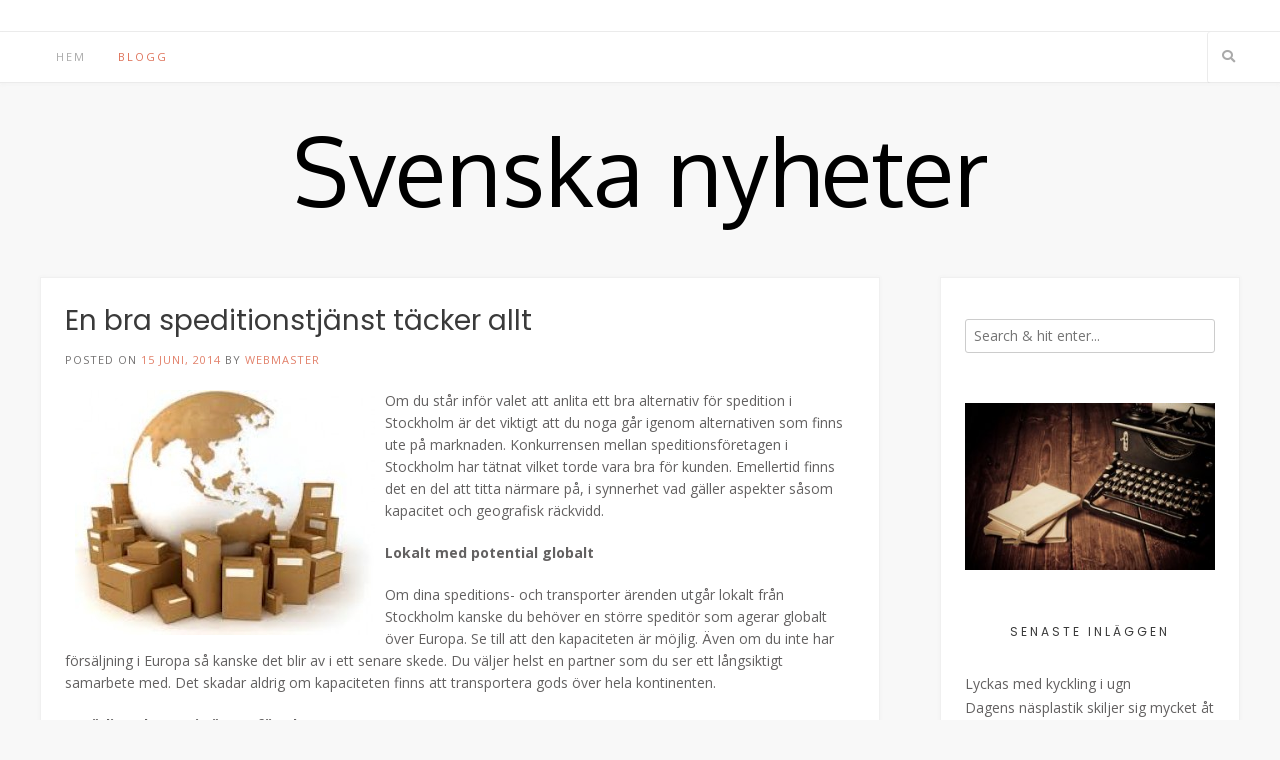

--- FILE ---
content_type: text/html; charset=UTF-8
request_url: https://simsrs.se/en-bra-speditionstjanst-tacker-allt/
body_size: 10035
content:
<!DOCTYPE html><!-- Avant.ORG -->
<html dir="ltr" lang="sv-SE"
	prefix="og: https://ogp.me/ns#" >
<head>
<meta charset="UTF-8">
<meta name="viewport" content="width=device-width, initial-scale=1">
<link rel="profile" href="https://gmpg.org/xfn/11">
<title>En bra speditionstjänst täcker allt | Svenska nyheter</title>

		<!-- All in One SEO 4.3.3 - aioseo.com -->
		<meta name="description" content="Om du står inför valet att anlita ett bra alternativ för spedition i Stockholm är det viktigt att du noga går igenom alternativen som finns ute på marknaden. Konkurrensen mellan speditionsföretagen i Stockholm har tätnat vilket torde vara bra för kunden. Emellertid finns det en del att titta närmare på, i synnerhet vad gäller aspekter" />
		<meta name="robots" content="max-image-preview:large" />
		<meta name="keywords" content="logistik,stockholm" />
		<link rel="canonical" href="https://simsrs.se/en-bra-speditionstjanst-tacker-allt/" />
		<meta name="generator" content="All in One SEO (AIOSEO) 4.3.3 " />
		<meta property="og:locale" content="sv_SE" />
		<meta property="og:site_name" content="Svenska nyheter |" />
		<meta property="og:type" content="article" />
		<meta property="og:title" content="En bra speditionstjänst täcker allt | Svenska nyheter" />
		<meta property="og:description" content="Om du står inför valet att anlita ett bra alternativ för spedition i Stockholm är det viktigt att du noga går igenom alternativen som finns ute på marknaden. Konkurrensen mellan speditionsföretagen i Stockholm har tätnat vilket torde vara bra för kunden. Emellertid finns det en del att titta närmare på, i synnerhet vad gäller aspekter" />
		<meta property="og:url" content="https://simsrs.se/en-bra-speditionstjanst-tacker-allt/" />
		<meta property="article:published_time" content="2014-06-15T08:21:06+00:00" />
		<meta property="article:modified_time" content="2022-05-03T14:53:55+00:00" />
		<meta name="twitter:card" content="summary" />
		<meta name="twitter:title" content="En bra speditionstjänst täcker allt | Svenska nyheter" />
		<meta name="twitter:description" content="Om du står inför valet att anlita ett bra alternativ för spedition i Stockholm är det viktigt att du noga går igenom alternativen som finns ute på marknaden. Konkurrensen mellan speditionsföretagen i Stockholm har tätnat vilket torde vara bra för kunden. Emellertid finns det en del att titta närmare på, i synnerhet vad gäller aspekter" />
		<script type="application/ld+json" class="aioseo-schema">
			{"@context":"https:\/\/schema.org","@graph":[{"@type":"Article","@id":"https:\/\/simsrs.se\/en-bra-speditionstjanst-tacker-allt\/#article","name":"En bra speditionstj\u00e4nst t\u00e4cker allt | Svenska nyheter","headline":"En bra speditionstj\u00e4nst t\u00e4cker allt","author":{"@id":"https:\/\/simsrs.se\/author\/webmaster\/#author"},"publisher":{"@id":"https:\/\/simsrs.se\/#organization"},"image":{"@type":"ImageObject","url":"https:\/\/simsrs.se\/wp-content\/uploads\/2014\/06\/img445232_642018.jpg","@id":"https:\/\/simsrs.se\/#articleImage","width":300,"height":245},"datePublished":"2014-06-15T08:21:06+02:00","dateModified":"2022-05-03T14:53:55+02:00","inLanguage":"sv-SE","mainEntityOfPage":{"@id":"https:\/\/simsrs.se\/en-bra-speditionstjanst-tacker-allt\/#webpage"},"isPartOf":{"@id":"https:\/\/simsrs.se\/en-bra-speditionstjanst-tacker-allt\/#webpage"},"articleSection":"Okategoriserade, Logistik, Stockholm"},{"@type":"BreadcrumbList","@id":"https:\/\/simsrs.se\/en-bra-speditionstjanst-tacker-allt\/#breadcrumblist","itemListElement":[{"@type":"ListItem","@id":"https:\/\/simsrs.se\/#listItem","position":1,"item":{"@type":"WebPage","@id":"https:\/\/simsrs.se\/","name":"Hem","description":"F\u00f6rr var det en dator som kr\u00e4vdes f\u00f6r att man skulle kunna anv\u00e4nda sig av internet, och d\u00e4rtill ett modem som ofta kr\u00e5nglade f\u00f6r den som ville ringa i telefonen samtidigt. Ingenting skulle kunna vara l\u00e4ngre bort fr\u00e5n den digitala vardag vi nu har tillg\u00e4nglig alla dagar om \u00e5ret. Det finns m\u00e5nga s\u00e4tt att f\u00e5","url":"https:\/\/simsrs.se\/"},"nextItem":"https:\/\/simsrs.se\/en-bra-speditionstjanst-tacker-allt\/#listItem"},{"@type":"ListItem","@id":"https:\/\/simsrs.se\/en-bra-speditionstjanst-tacker-allt\/#listItem","position":2,"item":{"@type":"WebPage","@id":"https:\/\/simsrs.se\/en-bra-speditionstjanst-tacker-allt\/","name":"En bra speditionstj\u00e4nst t\u00e4cker allt","description":"Om du st\u00e5r inf\u00f6r valet att anlita ett bra alternativ f\u00f6r spedition i Stockholm \u00e4r det viktigt att du noga g\u00e5r igenom alternativen som finns ute p\u00e5 marknaden. Konkurrensen mellan speditionsf\u00f6retagen i Stockholm har t\u00e4tnat vilket torde vara bra f\u00f6r kunden. Emellertid finns det en del att titta n\u00e4rmare p\u00e5, i synnerhet vad g\u00e4ller aspekter","url":"https:\/\/simsrs.se\/en-bra-speditionstjanst-tacker-allt\/"},"previousItem":"https:\/\/simsrs.se\/#listItem"}]},{"@type":"Organization","@id":"https:\/\/simsrs.se\/#organization","name":"Svenska nyheter","url":"https:\/\/simsrs.se\/"},{"@type":"Person","@id":"https:\/\/simsrs.se\/author\/webmaster\/#author","url":"https:\/\/simsrs.se\/author\/webmaster\/","name":"webmaster","image":{"@type":"ImageObject","@id":"https:\/\/simsrs.se\/en-bra-speditionstjanst-tacker-allt\/#authorImage","url":"https:\/\/secure.gravatar.com\/avatar\/1befdccf3035f9389e302a974e78dca1?s=96&d=mm&r=g","width":96,"height":96,"caption":"webmaster"}},{"@type":"WebPage","@id":"https:\/\/simsrs.se\/en-bra-speditionstjanst-tacker-allt\/#webpage","url":"https:\/\/simsrs.se\/en-bra-speditionstjanst-tacker-allt\/","name":"En bra speditionstj\u00e4nst t\u00e4cker allt | Svenska nyheter","description":"Om du st\u00e5r inf\u00f6r valet att anlita ett bra alternativ f\u00f6r spedition i Stockholm \u00e4r det viktigt att du noga g\u00e5r igenom alternativen som finns ute p\u00e5 marknaden. Konkurrensen mellan speditionsf\u00f6retagen i Stockholm har t\u00e4tnat vilket torde vara bra f\u00f6r kunden. Emellertid finns det en del att titta n\u00e4rmare p\u00e5, i synnerhet vad g\u00e4ller aspekter","inLanguage":"sv-SE","isPartOf":{"@id":"https:\/\/simsrs.se\/#website"},"breadcrumb":{"@id":"https:\/\/simsrs.se\/en-bra-speditionstjanst-tacker-allt\/#breadcrumblist"},"author":{"@id":"https:\/\/simsrs.se\/author\/webmaster\/#author"},"creator":{"@id":"https:\/\/simsrs.se\/author\/webmaster\/#author"},"datePublished":"2014-06-15T08:21:06+02:00","dateModified":"2022-05-03T14:53:55+02:00"},{"@type":"WebSite","@id":"https:\/\/simsrs.se\/#website","url":"https:\/\/simsrs.se\/","name":"Svenska nyheter","inLanguage":"sv-SE","publisher":{"@id":"https:\/\/simsrs.se\/#organization"}}]}
		</script>
		<!-- All in One SEO -->

<link rel='dns-prefetch' href='//fonts.googleapis.com' />
<link rel="alternate" type="application/rss+xml" title="Svenska nyheter &raquo; Webbflöde" href="https://simsrs.se/feed/" />
<link rel="alternate" type="application/rss+xml" title="Svenska nyheter &raquo; kommentarsflöde" href="https://simsrs.se/comments/feed/" />
<link rel="alternate" type="application/rss+xml" title="Svenska nyheter &raquo; En bra speditionstjänst täcker allt kommentarsflöde" href="https://simsrs.se/en-bra-speditionstjanst-tacker-allt/feed/" />
<script type="text/javascript">
window._wpemojiSettings = {"baseUrl":"https:\/\/s.w.org\/images\/core\/emoji\/14.0.0\/72x72\/","ext":".png","svgUrl":"https:\/\/s.w.org\/images\/core\/emoji\/14.0.0\/svg\/","svgExt":".svg","source":{"concatemoji":"https:\/\/simsrs.se\/wp-includes\/js\/wp-emoji-release.min.js?ver=6.1.9"}};
/*! This file is auto-generated */
!function(e,a,t){var n,r,o,i=a.createElement("canvas"),p=i.getContext&&i.getContext("2d");function s(e,t){var a=String.fromCharCode,e=(p.clearRect(0,0,i.width,i.height),p.fillText(a.apply(this,e),0,0),i.toDataURL());return p.clearRect(0,0,i.width,i.height),p.fillText(a.apply(this,t),0,0),e===i.toDataURL()}function c(e){var t=a.createElement("script");t.src=e,t.defer=t.type="text/javascript",a.getElementsByTagName("head")[0].appendChild(t)}for(o=Array("flag","emoji"),t.supports={everything:!0,everythingExceptFlag:!0},r=0;r<o.length;r++)t.supports[o[r]]=function(e){if(p&&p.fillText)switch(p.textBaseline="top",p.font="600 32px Arial",e){case"flag":return s([127987,65039,8205,9895,65039],[127987,65039,8203,9895,65039])?!1:!s([55356,56826,55356,56819],[55356,56826,8203,55356,56819])&&!s([55356,57332,56128,56423,56128,56418,56128,56421,56128,56430,56128,56423,56128,56447],[55356,57332,8203,56128,56423,8203,56128,56418,8203,56128,56421,8203,56128,56430,8203,56128,56423,8203,56128,56447]);case"emoji":return!s([129777,127995,8205,129778,127999],[129777,127995,8203,129778,127999])}return!1}(o[r]),t.supports.everything=t.supports.everything&&t.supports[o[r]],"flag"!==o[r]&&(t.supports.everythingExceptFlag=t.supports.everythingExceptFlag&&t.supports[o[r]]);t.supports.everythingExceptFlag=t.supports.everythingExceptFlag&&!t.supports.flag,t.DOMReady=!1,t.readyCallback=function(){t.DOMReady=!0},t.supports.everything||(n=function(){t.readyCallback()},a.addEventListener?(a.addEventListener("DOMContentLoaded",n,!1),e.addEventListener("load",n,!1)):(e.attachEvent("onload",n),a.attachEvent("onreadystatechange",function(){"complete"===a.readyState&&t.readyCallback()})),(e=t.source||{}).concatemoji?c(e.concatemoji):e.wpemoji&&e.twemoji&&(c(e.twemoji),c(e.wpemoji)))}(window,document,window._wpemojiSettings);
</script>
<style type="text/css">
img.wp-smiley,
img.emoji {
	display: inline !important;
	border: none !important;
	box-shadow: none !important;
	height: 1em !important;
	width: 1em !important;
	margin: 0 0.07em !important;
	vertical-align: -0.1em !important;
	background: none !important;
	padding: 0 !important;
}
</style>
	<link rel='stylesheet' id='wp-block-library-css' href='https://simsrs.se/wp-includes/css/dist/block-library/style.min.css?ver=6.1.9' type='text/css' media='all' />
<link rel='stylesheet' id='classic-theme-styles-css' href='https://simsrs.se/wp-includes/css/classic-themes.min.css?ver=1' type='text/css' media='all' />
<style id='global-styles-inline-css' type='text/css'>
body{--wp--preset--color--black: #000000;--wp--preset--color--cyan-bluish-gray: #abb8c3;--wp--preset--color--white: #ffffff;--wp--preset--color--pale-pink: #f78da7;--wp--preset--color--vivid-red: #cf2e2e;--wp--preset--color--luminous-vivid-orange: #ff6900;--wp--preset--color--luminous-vivid-amber: #fcb900;--wp--preset--color--light-green-cyan: #7bdcb5;--wp--preset--color--vivid-green-cyan: #00d084;--wp--preset--color--pale-cyan-blue: #8ed1fc;--wp--preset--color--vivid-cyan-blue: #0693e3;--wp--preset--color--vivid-purple: #9b51e0;--wp--preset--gradient--vivid-cyan-blue-to-vivid-purple: linear-gradient(135deg,rgba(6,147,227,1) 0%,rgb(155,81,224) 100%);--wp--preset--gradient--light-green-cyan-to-vivid-green-cyan: linear-gradient(135deg,rgb(122,220,180) 0%,rgb(0,208,130) 100%);--wp--preset--gradient--luminous-vivid-amber-to-luminous-vivid-orange: linear-gradient(135deg,rgba(252,185,0,1) 0%,rgba(255,105,0,1) 100%);--wp--preset--gradient--luminous-vivid-orange-to-vivid-red: linear-gradient(135deg,rgba(255,105,0,1) 0%,rgb(207,46,46) 100%);--wp--preset--gradient--very-light-gray-to-cyan-bluish-gray: linear-gradient(135deg,rgb(238,238,238) 0%,rgb(169,184,195) 100%);--wp--preset--gradient--cool-to-warm-spectrum: linear-gradient(135deg,rgb(74,234,220) 0%,rgb(151,120,209) 20%,rgb(207,42,186) 40%,rgb(238,44,130) 60%,rgb(251,105,98) 80%,rgb(254,248,76) 100%);--wp--preset--gradient--blush-light-purple: linear-gradient(135deg,rgb(255,206,236) 0%,rgb(152,150,240) 100%);--wp--preset--gradient--blush-bordeaux: linear-gradient(135deg,rgb(254,205,165) 0%,rgb(254,45,45) 50%,rgb(107,0,62) 100%);--wp--preset--gradient--luminous-dusk: linear-gradient(135deg,rgb(255,203,112) 0%,rgb(199,81,192) 50%,rgb(65,88,208) 100%);--wp--preset--gradient--pale-ocean: linear-gradient(135deg,rgb(255,245,203) 0%,rgb(182,227,212) 50%,rgb(51,167,181) 100%);--wp--preset--gradient--electric-grass: linear-gradient(135deg,rgb(202,248,128) 0%,rgb(113,206,126) 100%);--wp--preset--gradient--midnight: linear-gradient(135deg,rgb(2,3,129) 0%,rgb(40,116,252) 100%);--wp--preset--duotone--dark-grayscale: url('#wp-duotone-dark-grayscale');--wp--preset--duotone--grayscale: url('#wp-duotone-grayscale');--wp--preset--duotone--purple-yellow: url('#wp-duotone-purple-yellow');--wp--preset--duotone--blue-red: url('#wp-duotone-blue-red');--wp--preset--duotone--midnight: url('#wp-duotone-midnight');--wp--preset--duotone--magenta-yellow: url('#wp-duotone-magenta-yellow');--wp--preset--duotone--purple-green: url('#wp-duotone-purple-green');--wp--preset--duotone--blue-orange: url('#wp-duotone-blue-orange');--wp--preset--font-size--small: 13px;--wp--preset--font-size--medium: 20px;--wp--preset--font-size--large: 36px;--wp--preset--font-size--x-large: 42px;--wp--preset--spacing--20: 0.44rem;--wp--preset--spacing--30: 0.67rem;--wp--preset--spacing--40: 1rem;--wp--preset--spacing--50: 1.5rem;--wp--preset--spacing--60: 2.25rem;--wp--preset--spacing--70: 3.38rem;--wp--preset--spacing--80: 5.06rem;}:where(.is-layout-flex){gap: 0.5em;}body .is-layout-flow > .alignleft{float: left;margin-inline-start: 0;margin-inline-end: 2em;}body .is-layout-flow > .alignright{float: right;margin-inline-start: 2em;margin-inline-end: 0;}body .is-layout-flow > .aligncenter{margin-left: auto !important;margin-right: auto !important;}body .is-layout-constrained > .alignleft{float: left;margin-inline-start: 0;margin-inline-end: 2em;}body .is-layout-constrained > .alignright{float: right;margin-inline-start: 2em;margin-inline-end: 0;}body .is-layout-constrained > .aligncenter{margin-left: auto !important;margin-right: auto !important;}body .is-layout-constrained > :where(:not(.alignleft):not(.alignright):not(.alignfull)){max-width: var(--wp--style--global--content-size);margin-left: auto !important;margin-right: auto !important;}body .is-layout-constrained > .alignwide{max-width: var(--wp--style--global--wide-size);}body .is-layout-flex{display: flex;}body .is-layout-flex{flex-wrap: wrap;align-items: center;}body .is-layout-flex > *{margin: 0;}:where(.wp-block-columns.is-layout-flex){gap: 2em;}.has-black-color{color: var(--wp--preset--color--black) !important;}.has-cyan-bluish-gray-color{color: var(--wp--preset--color--cyan-bluish-gray) !important;}.has-white-color{color: var(--wp--preset--color--white) !important;}.has-pale-pink-color{color: var(--wp--preset--color--pale-pink) !important;}.has-vivid-red-color{color: var(--wp--preset--color--vivid-red) !important;}.has-luminous-vivid-orange-color{color: var(--wp--preset--color--luminous-vivid-orange) !important;}.has-luminous-vivid-amber-color{color: var(--wp--preset--color--luminous-vivid-amber) !important;}.has-light-green-cyan-color{color: var(--wp--preset--color--light-green-cyan) !important;}.has-vivid-green-cyan-color{color: var(--wp--preset--color--vivid-green-cyan) !important;}.has-pale-cyan-blue-color{color: var(--wp--preset--color--pale-cyan-blue) !important;}.has-vivid-cyan-blue-color{color: var(--wp--preset--color--vivid-cyan-blue) !important;}.has-vivid-purple-color{color: var(--wp--preset--color--vivid-purple) !important;}.has-black-background-color{background-color: var(--wp--preset--color--black) !important;}.has-cyan-bluish-gray-background-color{background-color: var(--wp--preset--color--cyan-bluish-gray) !important;}.has-white-background-color{background-color: var(--wp--preset--color--white) !important;}.has-pale-pink-background-color{background-color: var(--wp--preset--color--pale-pink) !important;}.has-vivid-red-background-color{background-color: var(--wp--preset--color--vivid-red) !important;}.has-luminous-vivid-orange-background-color{background-color: var(--wp--preset--color--luminous-vivid-orange) !important;}.has-luminous-vivid-amber-background-color{background-color: var(--wp--preset--color--luminous-vivid-amber) !important;}.has-light-green-cyan-background-color{background-color: var(--wp--preset--color--light-green-cyan) !important;}.has-vivid-green-cyan-background-color{background-color: var(--wp--preset--color--vivid-green-cyan) !important;}.has-pale-cyan-blue-background-color{background-color: var(--wp--preset--color--pale-cyan-blue) !important;}.has-vivid-cyan-blue-background-color{background-color: var(--wp--preset--color--vivid-cyan-blue) !important;}.has-vivid-purple-background-color{background-color: var(--wp--preset--color--vivid-purple) !important;}.has-black-border-color{border-color: var(--wp--preset--color--black) !important;}.has-cyan-bluish-gray-border-color{border-color: var(--wp--preset--color--cyan-bluish-gray) !important;}.has-white-border-color{border-color: var(--wp--preset--color--white) !important;}.has-pale-pink-border-color{border-color: var(--wp--preset--color--pale-pink) !important;}.has-vivid-red-border-color{border-color: var(--wp--preset--color--vivid-red) !important;}.has-luminous-vivid-orange-border-color{border-color: var(--wp--preset--color--luminous-vivid-orange) !important;}.has-luminous-vivid-amber-border-color{border-color: var(--wp--preset--color--luminous-vivid-amber) !important;}.has-light-green-cyan-border-color{border-color: var(--wp--preset--color--light-green-cyan) !important;}.has-vivid-green-cyan-border-color{border-color: var(--wp--preset--color--vivid-green-cyan) !important;}.has-pale-cyan-blue-border-color{border-color: var(--wp--preset--color--pale-cyan-blue) !important;}.has-vivid-cyan-blue-border-color{border-color: var(--wp--preset--color--vivid-cyan-blue) !important;}.has-vivid-purple-border-color{border-color: var(--wp--preset--color--vivid-purple) !important;}.has-vivid-cyan-blue-to-vivid-purple-gradient-background{background: var(--wp--preset--gradient--vivid-cyan-blue-to-vivid-purple) !important;}.has-light-green-cyan-to-vivid-green-cyan-gradient-background{background: var(--wp--preset--gradient--light-green-cyan-to-vivid-green-cyan) !important;}.has-luminous-vivid-amber-to-luminous-vivid-orange-gradient-background{background: var(--wp--preset--gradient--luminous-vivid-amber-to-luminous-vivid-orange) !important;}.has-luminous-vivid-orange-to-vivid-red-gradient-background{background: var(--wp--preset--gradient--luminous-vivid-orange-to-vivid-red) !important;}.has-very-light-gray-to-cyan-bluish-gray-gradient-background{background: var(--wp--preset--gradient--very-light-gray-to-cyan-bluish-gray) !important;}.has-cool-to-warm-spectrum-gradient-background{background: var(--wp--preset--gradient--cool-to-warm-spectrum) !important;}.has-blush-light-purple-gradient-background{background: var(--wp--preset--gradient--blush-light-purple) !important;}.has-blush-bordeaux-gradient-background{background: var(--wp--preset--gradient--blush-bordeaux) !important;}.has-luminous-dusk-gradient-background{background: var(--wp--preset--gradient--luminous-dusk) !important;}.has-pale-ocean-gradient-background{background: var(--wp--preset--gradient--pale-ocean) !important;}.has-electric-grass-gradient-background{background: var(--wp--preset--gradient--electric-grass) !important;}.has-midnight-gradient-background{background: var(--wp--preset--gradient--midnight) !important;}.has-small-font-size{font-size: var(--wp--preset--font-size--small) !important;}.has-medium-font-size{font-size: var(--wp--preset--font-size--medium) !important;}.has-large-font-size{font-size: var(--wp--preset--font-size--large) !important;}.has-x-large-font-size{font-size: var(--wp--preset--font-size--x-large) !important;}
.wp-block-navigation a:where(:not(.wp-element-button)){color: inherit;}
:where(.wp-block-columns.is-layout-flex){gap: 2em;}
.wp-block-pullquote{font-size: 1.5em;line-height: 1.6;}
</style>
<link rel='stylesheet' id='customizer_avant_fonts-css' href='//fonts.googleapis.com/css?family=Oxygen%3Aregular%2C700|Lato%3Aregular%2Citalic%2C700|Open+Sans%3Aregular%2Citalic%2C700%26subset%3Dlatin%2C' type='text/css' media='screen' />
<link rel='stylesheet' id='avant-title-font-css' href='//fonts.googleapis.com/css?family=Parisienne&#038;ver=1.1.51' type='text/css' media='all' />
<link rel='stylesheet' id='avant-body-font-default-css' href='//fonts.googleapis.com/css?family=Open+Sans&#038;ver=1.1.51' type='text/css' media='all' />
<link rel='stylesheet' id='avant-heading-font-default-css' href='//fonts.googleapis.com/css?family=Poppins&#038;ver=1.1.51' type='text/css' media='all' />
<link rel='stylesheet' id='avant-font-awesome-css' href='https://simsrs.se/wp-content/themes/avant/includes/font-awesome/css/all.min.css?ver=5.15.3' type='text/css' media='all' />
<link rel='stylesheet' id='avant-style-css' href='https://simsrs.se/wp-content/themes/avant/style.css?ver=1.1.51' type='text/css' media='all' />
<link rel='stylesheet' id='avant-header-style-css' href='https://simsrs.se/wp-content/themes/avant/templates/header/css/header-one.css?ver=1.1.51' type='text/css' media='all' />
<link rel='stylesheet' id='avant-footer-style-css' href='https://simsrs.se/wp-content/themes/avant/templates/footer/css/footer-standard.css?ver=1.1.51' type='text/css' media='all' />
<script type='text/javascript' src='https://simsrs.se/wp-includes/js/jquery/jquery.min.js?ver=3.6.1' id='jquery-core-js'></script>
<script type='text/javascript' src='https://simsrs.se/wp-includes/js/jquery/jquery-migrate.min.js?ver=3.3.2' id='jquery-migrate-js'></script>
<link rel="https://api.w.org/" href="https://simsrs.se/wp-json/" /><link rel="alternate" type="application/json" href="https://simsrs.se/wp-json/wp/v2/posts/23" /><link rel="EditURI" type="application/rsd+xml" title="RSD" href="https://simsrs.se/xmlrpc.php?rsd" />
<link rel="wlwmanifest" type="application/wlwmanifest+xml" href="https://simsrs.se/wp-includes/wlwmanifest.xml" />
<meta name="generator" content="WordPress 6.1.9" />
<link rel='shortlink' href='https://simsrs.se/?p=23' />
<link rel="alternate" type="application/json+oembed" href="https://simsrs.se/wp-json/oembed/1.0/embed?url=https%3A%2F%2Fsimsrs.se%2Fen-bra-speditionstjanst-tacker-allt%2F" />
<link rel="alternate" type="text/xml+oembed" href="https://simsrs.se/wp-json/oembed/1.0/embed?url=https%3A%2F%2Fsimsrs.se%2Fen-bra-speditionstjanst-tacker-allt%2F&#038;format=xml" />
<link rel="pingback" href="https://simsrs.se/xmlrpc.php">
<style type="text/css">.recentcomments a{display:inline !important;padding:0 !important;margin:0 !important;}</style>
<!-- Begin Custom CSS -->
<style type="text/css" id="avant-custom-css">
.site-title a{font-family:"Oxygen","Helvetica Neue",sans-serif;}
</style>
<!-- End Custom CSS -->
</head>
<body class="post-template-default single single-post postid-23 single-format-standard group-blog">
<svg xmlns="http://www.w3.org/2000/svg" viewBox="0 0 0 0" width="0" height="0" focusable="false" role="none" style="visibility: hidden; position: absolute; left: -9999px; overflow: hidden;" ><defs><filter id="wp-duotone-dark-grayscale"><feColorMatrix color-interpolation-filters="sRGB" type="matrix" values=" .299 .587 .114 0 0 .299 .587 .114 0 0 .299 .587 .114 0 0 .299 .587 .114 0 0 " /><feComponentTransfer color-interpolation-filters="sRGB" ><feFuncR type="table" tableValues="0 0.49803921568627" /><feFuncG type="table" tableValues="0 0.49803921568627" /><feFuncB type="table" tableValues="0 0.49803921568627" /><feFuncA type="table" tableValues="1 1" /></feComponentTransfer><feComposite in2="SourceGraphic" operator="in" /></filter></defs></svg><svg xmlns="http://www.w3.org/2000/svg" viewBox="0 0 0 0" width="0" height="0" focusable="false" role="none" style="visibility: hidden; position: absolute; left: -9999px; overflow: hidden;" ><defs><filter id="wp-duotone-grayscale"><feColorMatrix color-interpolation-filters="sRGB" type="matrix" values=" .299 .587 .114 0 0 .299 .587 .114 0 0 .299 .587 .114 0 0 .299 .587 .114 0 0 " /><feComponentTransfer color-interpolation-filters="sRGB" ><feFuncR type="table" tableValues="0 1" /><feFuncG type="table" tableValues="0 1" /><feFuncB type="table" tableValues="0 1" /><feFuncA type="table" tableValues="1 1" /></feComponentTransfer><feComposite in2="SourceGraphic" operator="in" /></filter></defs></svg><svg xmlns="http://www.w3.org/2000/svg" viewBox="0 0 0 0" width="0" height="0" focusable="false" role="none" style="visibility: hidden; position: absolute; left: -9999px; overflow: hidden;" ><defs><filter id="wp-duotone-purple-yellow"><feColorMatrix color-interpolation-filters="sRGB" type="matrix" values=" .299 .587 .114 0 0 .299 .587 .114 0 0 .299 .587 .114 0 0 .299 .587 .114 0 0 " /><feComponentTransfer color-interpolation-filters="sRGB" ><feFuncR type="table" tableValues="0.54901960784314 0.98823529411765" /><feFuncG type="table" tableValues="0 1" /><feFuncB type="table" tableValues="0.71764705882353 0.25490196078431" /><feFuncA type="table" tableValues="1 1" /></feComponentTransfer><feComposite in2="SourceGraphic" operator="in" /></filter></defs></svg><svg xmlns="http://www.w3.org/2000/svg" viewBox="0 0 0 0" width="0" height="0" focusable="false" role="none" style="visibility: hidden; position: absolute; left: -9999px; overflow: hidden;" ><defs><filter id="wp-duotone-blue-red"><feColorMatrix color-interpolation-filters="sRGB" type="matrix" values=" .299 .587 .114 0 0 .299 .587 .114 0 0 .299 .587 .114 0 0 .299 .587 .114 0 0 " /><feComponentTransfer color-interpolation-filters="sRGB" ><feFuncR type="table" tableValues="0 1" /><feFuncG type="table" tableValues="0 0.27843137254902" /><feFuncB type="table" tableValues="0.5921568627451 0.27843137254902" /><feFuncA type="table" tableValues="1 1" /></feComponentTransfer><feComposite in2="SourceGraphic" operator="in" /></filter></defs></svg><svg xmlns="http://www.w3.org/2000/svg" viewBox="0 0 0 0" width="0" height="0" focusable="false" role="none" style="visibility: hidden; position: absolute; left: -9999px; overflow: hidden;" ><defs><filter id="wp-duotone-midnight"><feColorMatrix color-interpolation-filters="sRGB" type="matrix" values=" .299 .587 .114 0 0 .299 .587 .114 0 0 .299 .587 .114 0 0 .299 .587 .114 0 0 " /><feComponentTransfer color-interpolation-filters="sRGB" ><feFuncR type="table" tableValues="0 0" /><feFuncG type="table" tableValues="0 0.64705882352941" /><feFuncB type="table" tableValues="0 1" /><feFuncA type="table" tableValues="1 1" /></feComponentTransfer><feComposite in2="SourceGraphic" operator="in" /></filter></defs></svg><svg xmlns="http://www.w3.org/2000/svg" viewBox="0 0 0 0" width="0" height="0" focusable="false" role="none" style="visibility: hidden; position: absolute; left: -9999px; overflow: hidden;" ><defs><filter id="wp-duotone-magenta-yellow"><feColorMatrix color-interpolation-filters="sRGB" type="matrix" values=" .299 .587 .114 0 0 .299 .587 .114 0 0 .299 .587 .114 0 0 .299 .587 .114 0 0 " /><feComponentTransfer color-interpolation-filters="sRGB" ><feFuncR type="table" tableValues="0.78039215686275 1" /><feFuncG type="table" tableValues="0 0.94901960784314" /><feFuncB type="table" tableValues="0.35294117647059 0.47058823529412" /><feFuncA type="table" tableValues="1 1" /></feComponentTransfer><feComposite in2="SourceGraphic" operator="in" /></filter></defs></svg><svg xmlns="http://www.w3.org/2000/svg" viewBox="0 0 0 0" width="0" height="0" focusable="false" role="none" style="visibility: hidden; position: absolute; left: -9999px; overflow: hidden;" ><defs><filter id="wp-duotone-purple-green"><feColorMatrix color-interpolation-filters="sRGB" type="matrix" values=" .299 .587 .114 0 0 .299 .587 .114 0 0 .299 .587 .114 0 0 .299 .587 .114 0 0 " /><feComponentTransfer color-interpolation-filters="sRGB" ><feFuncR type="table" tableValues="0.65098039215686 0.40392156862745" /><feFuncG type="table" tableValues="0 1" /><feFuncB type="table" tableValues="0.44705882352941 0.4" /><feFuncA type="table" tableValues="1 1" /></feComponentTransfer><feComposite in2="SourceGraphic" operator="in" /></filter></defs></svg><svg xmlns="http://www.w3.org/2000/svg" viewBox="0 0 0 0" width="0" height="0" focusable="false" role="none" style="visibility: hidden; position: absolute; left: -9999px; overflow: hidden;" ><defs><filter id="wp-duotone-blue-orange"><feColorMatrix color-interpolation-filters="sRGB" type="matrix" values=" .299 .587 .114 0 0 .299 .587 .114 0 0 .299 .587 .114 0 0 .299 .587 .114 0 0 " /><feComponentTransfer color-interpolation-filters="sRGB" ><feFuncR type="table" tableValues="0.098039215686275 1" /><feFuncG type="table" tableValues="0 0.66274509803922" /><feFuncB type="table" tableValues="0.84705882352941 0.41960784313725" /><feFuncA type="table" tableValues="1 1" /></feComponentTransfer><feComposite in2="SourceGraphic" operator="in" /></filter></defs></svg><a class="skip-link screen-reader-text" href="#site-content">Skip to content</a>

<div id="page" class="hfeed site  avant-slider-default avant-site-full-width">

	
	
		
				
	
	<div class="site-top-bar site-header-layout-one  ">
		
		<div class="site-container">
			
			<div class="site-top-bar-left">
			
								
								
			</div>
			
			<div class="site-top-bar-right">
				
								
			</div>
			<div class="clearboth"></div>
			
		</div>
		
	</div>

<header id="masthead" class="site-header site-header-layout-one ">
	
	<div class="site-header-top">
		
		<div class="site-container">

						    <div class="search-block">
			        <form role="search" method="get" class="search-form" action="https://simsrs.se/">
	<label>
		<input type="search" class="search-field" placeholder="Search &amp; hit enter..." value="" name="s" />
	</label>
	<input type="submit" class="search-submit" value="&nbsp;" />
</form>			    </div>
						
			<div class="site-header-top-left">

								
					<nav id="site-navigation" class="main-navigation avant-nav-style-plain" role="navigation">
						<button class="header-menu-button"><i class="fas fa-bars"></i><span>Meny</span></button>
						<div id="main-menu" class="main-menu-container">
                            <div class="main-menu-inner">
                                <button class="main-menu-close"><i class="fas fa-angle-right"></i><i class="fas fa-angle-left"></i></button>
                                <div class="menu-main-menu-container"><ul id="primary-menu" class="menu"><li id="menu-item-145" class="menu-item menu-item-type-post_type menu-item-object-page menu-item-home menu-item-145"><a href="https://simsrs.se/">Hem</a></li>
<li id="menu-item-146" class="menu-item menu-item-type-post_type menu-item-object-page current_page_parent menu-item-146"><a href="https://simsrs.se/blogg/">Blogg</a></li>
</ul></div>                                
                                                            </div>
						</div>
					</nav><!-- #site-navigation -->

								
			</div>
			
			<div class="site-header-top-right">
				
								
									<button class="menu-search">
				    	<i class="fas fa-search search-btn"></i>
				    </button>
								
			</div>
			<div class="clearboth"></div>
			
		</div>
		
	</div>
	
	<div class="site-container">
			
		<div class="site-branding">
			
			                <h1 class="site-title"><a href="https://simsrs.se/" title="Svenska nyheter" rel="home">Svenska nyheter</a></h1>
                <h2 class="site-description"></h2>
            			
		</div><!-- .site-branding -->
		
	</div>
	
</header><!-- #masthead -->	
		
	
	

		
						
			
	<div class="site-container content-container content-has-sidebar       widget-title-style-plain">
	<div id="primary" class="content-area">
		<main id="main" class="site-main" role="main">

		
			
<article id="post-23" class="post-23 post type-post status-publish format-standard hentry category-okategoriserade tag-logistik tag-stockholm">

	        
        <header class="entry-header">
            
                            
                <h3 class="entry-title">En bra speditionstjänst täcker allt</h3>                
                        
                    
    	            	        
    	                
        </header><!-- .entry-header -->
    
    	
			<div class="entry-meta">
			<span class="posted-on">Posted on <a href="https://simsrs.se/en-bra-speditionstjanst-tacker-allt/" rel="bookmark"><time class="entry-date published" datetime="2014-06-15T10:21:06+02:00">15 juni, 2014</time><time class="updated" datetime="2022-05-03T16:53:55+02:00">3 maj, 2022</time></a></span><span class="byline"> by <span class="author vcard"><a class="url fn n" href="https://simsrs.se/author/webmaster/">webmaster</a></span></span>		</div><!-- .entry-meta -->
		
		
	<div class="entry-content">
		<p><img decoding="async" style="width: 300px; height: 245px; margin-left: 10px; margin-right: 10px; float: left;" src="https://simsrs.se/wp-content/uploads/2014/06/img445232_642018.jpg" alt="Logistik stockholm" />Om du står inför valet att anlita ett bra alternativ för spedition i Stockholm är det viktigt att du noga går igenom alternativen som finns ute på marknaden. Konkurrensen mellan speditionsföretagen i Stockholm har tätnat vilket torde vara bra för kunden. Emellertid finns det en del att titta närmare på, i synnerhet vad gäller aspekter såsom kapacitet och geografisk räckvidd.</p>
<p><strong>Lokalt med potential globalt</strong></p>
<p>Om dina speditions- och transporter ärenden utgår lokalt från Stockholm kanske du behöver en större speditör som agerar globalt över Europa. Se till att den kapaciteten är möjlig. Även om du inte har försäljning i Europa så kanske det blir av i ett senare skede. Du väljer helst en partner som du ser ett långsiktigt samarbete med. Det skadar aldrig om kapaciteten finns att transportera gods över hela kontinenten.</p>
<p><strong>Ett ärligt alternativ är att föredra</strong></p>
<p>Anlitar man en speditör måste samarbetet klaffa när det gäller allt. Ett givet löfte måste hållas och ett ansvarstagande är att föredra. Gods och varor måste komma fram i tid och det viktigaste är följaktligen att alternativet man väljer är ärligt och svarar upp mot det som utlovas i leveransväg. När det kommer till spedition i Stockholm finns fler aktörer som förefaller trovärdiga. Det är upp till dig att titta på dem närmare. Förslagsvis ringer du upp dem och bokar in ett möte där du går igenom ditt företags behov.</p>
<p>Tänk på att din önskade speditionstjänst i Stockholm bör</p>
<p>&#8211; vara tillgänglig<br />
&#8211; vara snabb och flexibel<br />
&#8211; vara enkel att ha att göra med – det skall vara lätt och smidigt att kommunicera<br />
&#8211; kunna leverera både lokalt och globalt om möjligt<br />
&#8211; ha goda referenser</p>
			</div><!-- .entry-content -->
	
			<footer class="entry-footer">
			<span class="cat-links">Posted in <a href="https://simsrs.se/category/okategoriserade/" rel="category tag">Okategoriserade</a></span><span class="tags-links">Tagged <a href="https://simsrs.se/tag/logistik/" rel="tag">Logistik</a>, <a href="https://simsrs.se/tag/stockholm/" rel="tag">Stockholm</a></span>		</footer><!-- .entry-footer -->
		
</article><!-- #post-## -->

							    <nav class="navigation post-navigation" role="navigation">
        <span class="screen-reader-text">Post navigation</span>
        <div class="nav-links">
            <div class="nav-previous"><a href="https://simsrs.se/forandringar-over-generationer/" rel="prev">Förändringar över generationer</a></div><div class="nav-next"><a href="https://simsrs.se/egenforetagare-i-stockholm-tjanar-stort-pa-att-anlita-en-redovisningsbyra/" rel="next">Egenföretagare i Stockholm tjänar stort på att anlita en redovisningsbyrå</a></div>        </div><!-- .nav-links -->
    </nav><!-- .navigation -->
    			
			<div id="comments" class="comments-area">

	
	
	
		<div id="respond" class="comment-respond">
		<h3 id="reply-title" class="comment-reply-title">Lämna ett svar <small><a rel="nofollow" id="cancel-comment-reply-link" href="/en-bra-speditionstjanst-tacker-allt/#respond" style="display:none;">Avbryt svar</a></small></h3><form action="https://simsrs.se/wp-comments-post.php" method="post" id="commentform" class="comment-form" novalidate><p class="comment-notes"><span id="email-notes">Din e-postadress kommer inte publiceras.</span> <span class="required-field-message">Obligatoriska fält är märkta <span class="required">*</span></span></p><p class="comment-form-comment"><label for="comment">Kommentar <span class="required">*</span></label> <textarea id="comment" name="comment" cols="45" rows="8" maxlength="65525" required></textarea></p><p class="comment-form-author"><label for="author">Namn <span class="required">*</span></label> <input id="author" name="author" type="text" value="" size="30" maxlength="245" autocomplete="name" required /></p>
<p class="comment-form-email"><label for="email">E-postadress <span class="required">*</span></label> <input id="email" name="email" type="email" value="" size="30" maxlength="100" aria-describedby="email-notes" autocomplete="email" required /></p>
<p class="comment-form-url"><label for="url">Webbplats</label> <input id="url" name="url" type="url" value="" size="30" maxlength="200" autocomplete="url" /></p>
<p class="form-submit"><input name="submit" type="submit" id="submit" class="submit" value="Publicera kommentar" /> <input type='hidden' name='comment_post_ID' value='23' id='comment_post_ID' />
<input type='hidden' name='comment_parent' id='comment_parent' value='0' />
</p><p style="display: none;"><input type="hidden" id="akismet_comment_nonce" name="akismet_comment_nonce" value="93816fce29" /></p><p style="display: none !important;"><label>&#916;<textarea name="ak_hp_textarea" cols="45" rows="8" maxlength="100"></textarea></label><input type="hidden" id="ak_js_1" name="ak_js" value="116"/><script>document.getElementById( "ak_js_1" ).setAttribute( "value", ( new Date() ).getTime() );</script></p></form>	</div><!-- #respond -->
	
</div><!-- #comments -->
		
		</main><!-- #main -->
	</div><!-- #primary -->

	<div id="secondary" class="widget-area " role="complementary">
	<aside id="search-2" class="widget widget_search"><form role="search" method="get" class="search-form" action="https://simsrs.se/">
	<label>
		<input type="search" class="search-field" placeholder="Search &amp; hit enter..." value="" name="s" />
	</label>
	<input type="submit" class="search-submit" value="&nbsp;" />
</form></aside><aside id="media_image-3" class="widget widget_media_image"><img width="300" height="200" src="https://simsrs.se/wp-content/uploads/2017/12/Info01-300x200.jpg" class="image wp-image-150  attachment-medium size-medium" alt="" decoding="async" loading="lazy" style="max-width: 100%; height: auto;" srcset="https://simsrs.se/wp-content/uploads/2017/12/Info01-300x200.jpg 300w, https://simsrs.se/wp-content/uploads/2017/12/Info01.jpg 400w" sizes="(max-width: 300px) 100vw, 300px" /></aside>
		<aside id="recent-posts-2" class="widget widget_recent_entries">
		<h4 class="widget-title">Senaste inläggen</h4>
		<ul>
											<li>
					<a href="https://simsrs.se/lyckas-med-kyckling-i-ugn/">Lyckas med kyckling i ugn</a>
									</li>
											<li>
					<a href="https://simsrs.se/dagens-nasplastik-skiljer-sig-mycket-at-fran-gardagens/">Dagens näsplastik skiljer sig mycket åt från gårdagens</a>
									</li>
											<li>
					<a href="https://simsrs.se/att-salja-guld-i-malmo-kan-vara-en-god-miljogarning/">Att sälja guld i Malmö kan vara en god miljögärning</a>
									</li>
											<li>
					<a href="https://simsrs.se/darfor-ar-ett-platsbyggt-kok-i-goteborg-ett-hallbart-val-for-framtiden/">Därför är ett platsbyggt kök i Göteborg ett hållbart val för framtiden</a>
									</li>
											<li>
					<a href="https://simsrs.se/guld-som-skydd-mot-inflation-en-djupdykning-i-dess-roll-och-varde/">Guld som skydd mot inflation: en djupdykning i dess roll och värde</a>
									</li>
					</ul>

		</aside><aside id="recent-comments-2" class="widget widget_recent_comments"><h4 class="widget-title">Senaste kommentarer</h4><ul id="recentcomments"></ul></aside></div><!-- #secondary -->	
	<div class="clearboth"></div>
		<div class="clearboth"></div>
	</div><!-- #content -->
	
		
	
		<footer id="colophon" class="site-footer site-footer-standard">

		
	<div class="site-footer-widgets">
        <div class="site-container">
            	        	<div class="site-footer-no-widgets">
                    	        	</div>
	    	            <div class="clearboth"></div>
        </div>
	</div>
	
		
</footer>
<div class="site-footer-bottom-bar ">
	<div class="site-container"><div class="site-footer-bottom-bar-left">Theme: Avant by <a href="https://kairaweb.com/">Kaira</a></div><div class="site-footer-bottom-bar-right">			                </div></div><div class="clearboth"></div>
</div>
		
	


</div><!-- #page -->
<script type='text/javascript' src='https://simsrs.se/wp-content/themes/avant/js/custom.js?ver=1.1.51' id='avant-custom-js-js'></script>
<script type='text/javascript' src='https://simsrs.se/wp-content/themes/avant/js/caroufredsel/jquery.carouFredSel-6.2.1-packed.js?ver=1.1.51' id='caroufredsel-js-js'></script>
<script type='text/javascript' src='https://simsrs.se/wp-content/themes/avant/js/home-slider.js?ver=1.1.51' id='avant-home-slider-js'></script>
<script type='text/javascript' src='https://simsrs.se/wp-includes/js/comment-reply.min.js?ver=6.1.9' id='comment-reply-js'></script>
<script defer type='text/javascript' src='https://simsrs.se/wp-content/plugins/akismet/_inc/akismet-frontend.js?ver=1670164323' id='akismet-frontend-js'></script>
	<script>
	/(trident|msie)/i.test(navigator.userAgent)&&document.getElementById&&window.addEventListener&&window.addEventListener("hashchange",function(){var t,e=location.hash.substring(1);/^[A-z0-9_-]+$/.test(e)&&(t=document.getElementById(e))&&(/^(?:a|select|input|button|textarea)$/i.test(t.tagName)||(t.tabIndex=-1),t.focus())},!1);
	</script><script defer src="https://static.cloudflareinsights.com/beacon.min.js/vcd15cbe7772f49c399c6a5babf22c1241717689176015" integrity="sha512-ZpsOmlRQV6y907TI0dKBHq9Md29nnaEIPlkf84rnaERnq6zvWvPUqr2ft8M1aS28oN72PdrCzSjY4U6VaAw1EQ==" data-cf-beacon='{"version":"2024.11.0","token":"16ca8ee3ef1f4f5bb9f6ac6ea52cb1e0","r":1,"server_timing":{"name":{"cfCacheStatus":true,"cfEdge":true,"cfExtPri":true,"cfL4":true,"cfOrigin":true,"cfSpeedBrain":true},"location_startswith":null}}' crossorigin="anonymous"></script>
</body>
</html>